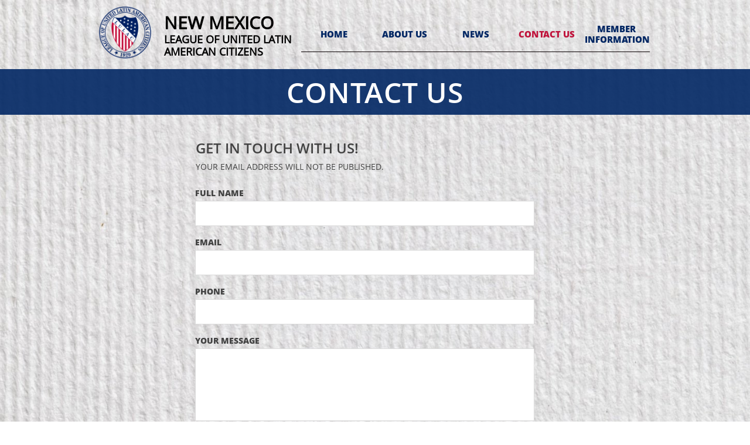

--- FILE ---
content_type: text/html; charset=utf-8
request_url: https://www.google.com/recaptcha/api2/anchor?ar=1&k=6LeCLkUUAAAAABEGEwlYoLyKNxIztJfM2okdeb2V&co=aHR0cHM6Ly93d3cubHVsYWNubXN0YXRlLm9yZzo0NDM.&hl=en&v=PoyoqOPhxBO7pBk68S4YbpHZ&size=normal&anchor-ms=20000&execute-ms=30000&cb=r0g4f8qivpuh
body_size: 49515
content:
<!DOCTYPE HTML><html dir="ltr" lang="en"><head><meta http-equiv="Content-Type" content="text/html; charset=UTF-8">
<meta http-equiv="X-UA-Compatible" content="IE=edge">
<title>reCAPTCHA</title>
<style type="text/css">
/* cyrillic-ext */
@font-face {
  font-family: 'Roboto';
  font-style: normal;
  font-weight: 400;
  font-stretch: 100%;
  src: url(//fonts.gstatic.com/s/roboto/v48/KFO7CnqEu92Fr1ME7kSn66aGLdTylUAMa3GUBHMdazTgWw.woff2) format('woff2');
  unicode-range: U+0460-052F, U+1C80-1C8A, U+20B4, U+2DE0-2DFF, U+A640-A69F, U+FE2E-FE2F;
}
/* cyrillic */
@font-face {
  font-family: 'Roboto';
  font-style: normal;
  font-weight: 400;
  font-stretch: 100%;
  src: url(//fonts.gstatic.com/s/roboto/v48/KFO7CnqEu92Fr1ME7kSn66aGLdTylUAMa3iUBHMdazTgWw.woff2) format('woff2');
  unicode-range: U+0301, U+0400-045F, U+0490-0491, U+04B0-04B1, U+2116;
}
/* greek-ext */
@font-face {
  font-family: 'Roboto';
  font-style: normal;
  font-weight: 400;
  font-stretch: 100%;
  src: url(//fonts.gstatic.com/s/roboto/v48/KFO7CnqEu92Fr1ME7kSn66aGLdTylUAMa3CUBHMdazTgWw.woff2) format('woff2');
  unicode-range: U+1F00-1FFF;
}
/* greek */
@font-face {
  font-family: 'Roboto';
  font-style: normal;
  font-weight: 400;
  font-stretch: 100%;
  src: url(//fonts.gstatic.com/s/roboto/v48/KFO7CnqEu92Fr1ME7kSn66aGLdTylUAMa3-UBHMdazTgWw.woff2) format('woff2');
  unicode-range: U+0370-0377, U+037A-037F, U+0384-038A, U+038C, U+038E-03A1, U+03A3-03FF;
}
/* math */
@font-face {
  font-family: 'Roboto';
  font-style: normal;
  font-weight: 400;
  font-stretch: 100%;
  src: url(//fonts.gstatic.com/s/roboto/v48/KFO7CnqEu92Fr1ME7kSn66aGLdTylUAMawCUBHMdazTgWw.woff2) format('woff2');
  unicode-range: U+0302-0303, U+0305, U+0307-0308, U+0310, U+0312, U+0315, U+031A, U+0326-0327, U+032C, U+032F-0330, U+0332-0333, U+0338, U+033A, U+0346, U+034D, U+0391-03A1, U+03A3-03A9, U+03B1-03C9, U+03D1, U+03D5-03D6, U+03F0-03F1, U+03F4-03F5, U+2016-2017, U+2034-2038, U+203C, U+2040, U+2043, U+2047, U+2050, U+2057, U+205F, U+2070-2071, U+2074-208E, U+2090-209C, U+20D0-20DC, U+20E1, U+20E5-20EF, U+2100-2112, U+2114-2115, U+2117-2121, U+2123-214F, U+2190, U+2192, U+2194-21AE, U+21B0-21E5, U+21F1-21F2, U+21F4-2211, U+2213-2214, U+2216-22FF, U+2308-230B, U+2310, U+2319, U+231C-2321, U+2336-237A, U+237C, U+2395, U+239B-23B7, U+23D0, U+23DC-23E1, U+2474-2475, U+25AF, U+25B3, U+25B7, U+25BD, U+25C1, U+25CA, U+25CC, U+25FB, U+266D-266F, U+27C0-27FF, U+2900-2AFF, U+2B0E-2B11, U+2B30-2B4C, U+2BFE, U+3030, U+FF5B, U+FF5D, U+1D400-1D7FF, U+1EE00-1EEFF;
}
/* symbols */
@font-face {
  font-family: 'Roboto';
  font-style: normal;
  font-weight: 400;
  font-stretch: 100%;
  src: url(//fonts.gstatic.com/s/roboto/v48/KFO7CnqEu92Fr1ME7kSn66aGLdTylUAMaxKUBHMdazTgWw.woff2) format('woff2');
  unicode-range: U+0001-000C, U+000E-001F, U+007F-009F, U+20DD-20E0, U+20E2-20E4, U+2150-218F, U+2190, U+2192, U+2194-2199, U+21AF, U+21E6-21F0, U+21F3, U+2218-2219, U+2299, U+22C4-22C6, U+2300-243F, U+2440-244A, U+2460-24FF, U+25A0-27BF, U+2800-28FF, U+2921-2922, U+2981, U+29BF, U+29EB, U+2B00-2BFF, U+4DC0-4DFF, U+FFF9-FFFB, U+10140-1018E, U+10190-1019C, U+101A0, U+101D0-101FD, U+102E0-102FB, U+10E60-10E7E, U+1D2C0-1D2D3, U+1D2E0-1D37F, U+1F000-1F0FF, U+1F100-1F1AD, U+1F1E6-1F1FF, U+1F30D-1F30F, U+1F315, U+1F31C, U+1F31E, U+1F320-1F32C, U+1F336, U+1F378, U+1F37D, U+1F382, U+1F393-1F39F, U+1F3A7-1F3A8, U+1F3AC-1F3AF, U+1F3C2, U+1F3C4-1F3C6, U+1F3CA-1F3CE, U+1F3D4-1F3E0, U+1F3ED, U+1F3F1-1F3F3, U+1F3F5-1F3F7, U+1F408, U+1F415, U+1F41F, U+1F426, U+1F43F, U+1F441-1F442, U+1F444, U+1F446-1F449, U+1F44C-1F44E, U+1F453, U+1F46A, U+1F47D, U+1F4A3, U+1F4B0, U+1F4B3, U+1F4B9, U+1F4BB, U+1F4BF, U+1F4C8-1F4CB, U+1F4D6, U+1F4DA, U+1F4DF, U+1F4E3-1F4E6, U+1F4EA-1F4ED, U+1F4F7, U+1F4F9-1F4FB, U+1F4FD-1F4FE, U+1F503, U+1F507-1F50B, U+1F50D, U+1F512-1F513, U+1F53E-1F54A, U+1F54F-1F5FA, U+1F610, U+1F650-1F67F, U+1F687, U+1F68D, U+1F691, U+1F694, U+1F698, U+1F6AD, U+1F6B2, U+1F6B9-1F6BA, U+1F6BC, U+1F6C6-1F6CF, U+1F6D3-1F6D7, U+1F6E0-1F6EA, U+1F6F0-1F6F3, U+1F6F7-1F6FC, U+1F700-1F7FF, U+1F800-1F80B, U+1F810-1F847, U+1F850-1F859, U+1F860-1F887, U+1F890-1F8AD, U+1F8B0-1F8BB, U+1F8C0-1F8C1, U+1F900-1F90B, U+1F93B, U+1F946, U+1F984, U+1F996, U+1F9E9, U+1FA00-1FA6F, U+1FA70-1FA7C, U+1FA80-1FA89, U+1FA8F-1FAC6, U+1FACE-1FADC, U+1FADF-1FAE9, U+1FAF0-1FAF8, U+1FB00-1FBFF;
}
/* vietnamese */
@font-face {
  font-family: 'Roboto';
  font-style: normal;
  font-weight: 400;
  font-stretch: 100%;
  src: url(//fonts.gstatic.com/s/roboto/v48/KFO7CnqEu92Fr1ME7kSn66aGLdTylUAMa3OUBHMdazTgWw.woff2) format('woff2');
  unicode-range: U+0102-0103, U+0110-0111, U+0128-0129, U+0168-0169, U+01A0-01A1, U+01AF-01B0, U+0300-0301, U+0303-0304, U+0308-0309, U+0323, U+0329, U+1EA0-1EF9, U+20AB;
}
/* latin-ext */
@font-face {
  font-family: 'Roboto';
  font-style: normal;
  font-weight: 400;
  font-stretch: 100%;
  src: url(//fonts.gstatic.com/s/roboto/v48/KFO7CnqEu92Fr1ME7kSn66aGLdTylUAMa3KUBHMdazTgWw.woff2) format('woff2');
  unicode-range: U+0100-02BA, U+02BD-02C5, U+02C7-02CC, U+02CE-02D7, U+02DD-02FF, U+0304, U+0308, U+0329, U+1D00-1DBF, U+1E00-1E9F, U+1EF2-1EFF, U+2020, U+20A0-20AB, U+20AD-20C0, U+2113, U+2C60-2C7F, U+A720-A7FF;
}
/* latin */
@font-face {
  font-family: 'Roboto';
  font-style: normal;
  font-weight: 400;
  font-stretch: 100%;
  src: url(//fonts.gstatic.com/s/roboto/v48/KFO7CnqEu92Fr1ME7kSn66aGLdTylUAMa3yUBHMdazQ.woff2) format('woff2');
  unicode-range: U+0000-00FF, U+0131, U+0152-0153, U+02BB-02BC, U+02C6, U+02DA, U+02DC, U+0304, U+0308, U+0329, U+2000-206F, U+20AC, U+2122, U+2191, U+2193, U+2212, U+2215, U+FEFF, U+FFFD;
}
/* cyrillic-ext */
@font-face {
  font-family: 'Roboto';
  font-style: normal;
  font-weight: 500;
  font-stretch: 100%;
  src: url(//fonts.gstatic.com/s/roboto/v48/KFO7CnqEu92Fr1ME7kSn66aGLdTylUAMa3GUBHMdazTgWw.woff2) format('woff2');
  unicode-range: U+0460-052F, U+1C80-1C8A, U+20B4, U+2DE0-2DFF, U+A640-A69F, U+FE2E-FE2F;
}
/* cyrillic */
@font-face {
  font-family: 'Roboto';
  font-style: normal;
  font-weight: 500;
  font-stretch: 100%;
  src: url(//fonts.gstatic.com/s/roboto/v48/KFO7CnqEu92Fr1ME7kSn66aGLdTylUAMa3iUBHMdazTgWw.woff2) format('woff2');
  unicode-range: U+0301, U+0400-045F, U+0490-0491, U+04B0-04B1, U+2116;
}
/* greek-ext */
@font-face {
  font-family: 'Roboto';
  font-style: normal;
  font-weight: 500;
  font-stretch: 100%;
  src: url(//fonts.gstatic.com/s/roboto/v48/KFO7CnqEu92Fr1ME7kSn66aGLdTylUAMa3CUBHMdazTgWw.woff2) format('woff2');
  unicode-range: U+1F00-1FFF;
}
/* greek */
@font-face {
  font-family: 'Roboto';
  font-style: normal;
  font-weight: 500;
  font-stretch: 100%;
  src: url(//fonts.gstatic.com/s/roboto/v48/KFO7CnqEu92Fr1ME7kSn66aGLdTylUAMa3-UBHMdazTgWw.woff2) format('woff2');
  unicode-range: U+0370-0377, U+037A-037F, U+0384-038A, U+038C, U+038E-03A1, U+03A3-03FF;
}
/* math */
@font-face {
  font-family: 'Roboto';
  font-style: normal;
  font-weight: 500;
  font-stretch: 100%;
  src: url(//fonts.gstatic.com/s/roboto/v48/KFO7CnqEu92Fr1ME7kSn66aGLdTylUAMawCUBHMdazTgWw.woff2) format('woff2');
  unicode-range: U+0302-0303, U+0305, U+0307-0308, U+0310, U+0312, U+0315, U+031A, U+0326-0327, U+032C, U+032F-0330, U+0332-0333, U+0338, U+033A, U+0346, U+034D, U+0391-03A1, U+03A3-03A9, U+03B1-03C9, U+03D1, U+03D5-03D6, U+03F0-03F1, U+03F4-03F5, U+2016-2017, U+2034-2038, U+203C, U+2040, U+2043, U+2047, U+2050, U+2057, U+205F, U+2070-2071, U+2074-208E, U+2090-209C, U+20D0-20DC, U+20E1, U+20E5-20EF, U+2100-2112, U+2114-2115, U+2117-2121, U+2123-214F, U+2190, U+2192, U+2194-21AE, U+21B0-21E5, U+21F1-21F2, U+21F4-2211, U+2213-2214, U+2216-22FF, U+2308-230B, U+2310, U+2319, U+231C-2321, U+2336-237A, U+237C, U+2395, U+239B-23B7, U+23D0, U+23DC-23E1, U+2474-2475, U+25AF, U+25B3, U+25B7, U+25BD, U+25C1, U+25CA, U+25CC, U+25FB, U+266D-266F, U+27C0-27FF, U+2900-2AFF, U+2B0E-2B11, U+2B30-2B4C, U+2BFE, U+3030, U+FF5B, U+FF5D, U+1D400-1D7FF, U+1EE00-1EEFF;
}
/* symbols */
@font-face {
  font-family: 'Roboto';
  font-style: normal;
  font-weight: 500;
  font-stretch: 100%;
  src: url(//fonts.gstatic.com/s/roboto/v48/KFO7CnqEu92Fr1ME7kSn66aGLdTylUAMaxKUBHMdazTgWw.woff2) format('woff2');
  unicode-range: U+0001-000C, U+000E-001F, U+007F-009F, U+20DD-20E0, U+20E2-20E4, U+2150-218F, U+2190, U+2192, U+2194-2199, U+21AF, U+21E6-21F0, U+21F3, U+2218-2219, U+2299, U+22C4-22C6, U+2300-243F, U+2440-244A, U+2460-24FF, U+25A0-27BF, U+2800-28FF, U+2921-2922, U+2981, U+29BF, U+29EB, U+2B00-2BFF, U+4DC0-4DFF, U+FFF9-FFFB, U+10140-1018E, U+10190-1019C, U+101A0, U+101D0-101FD, U+102E0-102FB, U+10E60-10E7E, U+1D2C0-1D2D3, U+1D2E0-1D37F, U+1F000-1F0FF, U+1F100-1F1AD, U+1F1E6-1F1FF, U+1F30D-1F30F, U+1F315, U+1F31C, U+1F31E, U+1F320-1F32C, U+1F336, U+1F378, U+1F37D, U+1F382, U+1F393-1F39F, U+1F3A7-1F3A8, U+1F3AC-1F3AF, U+1F3C2, U+1F3C4-1F3C6, U+1F3CA-1F3CE, U+1F3D4-1F3E0, U+1F3ED, U+1F3F1-1F3F3, U+1F3F5-1F3F7, U+1F408, U+1F415, U+1F41F, U+1F426, U+1F43F, U+1F441-1F442, U+1F444, U+1F446-1F449, U+1F44C-1F44E, U+1F453, U+1F46A, U+1F47D, U+1F4A3, U+1F4B0, U+1F4B3, U+1F4B9, U+1F4BB, U+1F4BF, U+1F4C8-1F4CB, U+1F4D6, U+1F4DA, U+1F4DF, U+1F4E3-1F4E6, U+1F4EA-1F4ED, U+1F4F7, U+1F4F9-1F4FB, U+1F4FD-1F4FE, U+1F503, U+1F507-1F50B, U+1F50D, U+1F512-1F513, U+1F53E-1F54A, U+1F54F-1F5FA, U+1F610, U+1F650-1F67F, U+1F687, U+1F68D, U+1F691, U+1F694, U+1F698, U+1F6AD, U+1F6B2, U+1F6B9-1F6BA, U+1F6BC, U+1F6C6-1F6CF, U+1F6D3-1F6D7, U+1F6E0-1F6EA, U+1F6F0-1F6F3, U+1F6F7-1F6FC, U+1F700-1F7FF, U+1F800-1F80B, U+1F810-1F847, U+1F850-1F859, U+1F860-1F887, U+1F890-1F8AD, U+1F8B0-1F8BB, U+1F8C0-1F8C1, U+1F900-1F90B, U+1F93B, U+1F946, U+1F984, U+1F996, U+1F9E9, U+1FA00-1FA6F, U+1FA70-1FA7C, U+1FA80-1FA89, U+1FA8F-1FAC6, U+1FACE-1FADC, U+1FADF-1FAE9, U+1FAF0-1FAF8, U+1FB00-1FBFF;
}
/* vietnamese */
@font-face {
  font-family: 'Roboto';
  font-style: normal;
  font-weight: 500;
  font-stretch: 100%;
  src: url(//fonts.gstatic.com/s/roboto/v48/KFO7CnqEu92Fr1ME7kSn66aGLdTylUAMa3OUBHMdazTgWw.woff2) format('woff2');
  unicode-range: U+0102-0103, U+0110-0111, U+0128-0129, U+0168-0169, U+01A0-01A1, U+01AF-01B0, U+0300-0301, U+0303-0304, U+0308-0309, U+0323, U+0329, U+1EA0-1EF9, U+20AB;
}
/* latin-ext */
@font-face {
  font-family: 'Roboto';
  font-style: normal;
  font-weight: 500;
  font-stretch: 100%;
  src: url(//fonts.gstatic.com/s/roboto/v48/KFO7CnqEu92Fr1ME7kSn66aGLdTylUAMa3KUBHMdazTgWw.woff2) format('woff2');
  unicode-range: U+0100-02BA, U+02BD-02C5, U+02C7-02CC, U+02CE-02D7, U+02DD-02FF, U+0304, U+0308, U+0329, U+1D00-1DBF, U+1E00-1E9F, U+1EF2-1EFF, U+2020, U+20A0-20AB, U+20AD-20C0, U+2113, U+2C60-2C7F, U+A720-A7FF;
}
/* latin */
@font-face {
  font-family: 'Roboto';
  font-style: normal;
  font-weight: 500;
  font-stretch: 100%;
  src: url(//fonts.gstatic.com/s/roboto/v48/KFO7CnqEu92Fr1ME7kSn66aGLdTylUAMa3yUBHMdazQ.woff2) format('woff2');
  unicode-range: U+0000-00FF, U+0131, U+0152-0153, U+02BB-02BC, U+02C6, U+02DA, U+02DC, U+0304, U+0308, U+0329, U+2000-206F, U+20AC, U+2122, U+2191, U+2193, U+2212, U+2215, U+FEFF, U+FFFD;
}
/* cyrillic-ext */
@font-face {
  font-family: 'Roboto';
  font-style: normal;
  font-weight: 900;
  font-stretch: 100%;
  src: url(//fonts.gstatic.com/s/roboto/v48/KFO7CnqEu92Fr1ME7kSn66aGLdTylUAMa3GUBHMdazTgWw.woff2) format('woff2');
  unicode-range: U+0460-052F, U+1C80-1C8A, U+20B4, U+2DE0-2DFF, U+A640-A69F, U+FE2E-FE2F;
}
/* cyrillic */
@font-face {
  font-family: 'Roboto';
  font-style: normal;
  font-weight: 900;
  font-stretch: 100%;
  src: url(//fonts.gstatic.com/s/roboto/v48/KFO7CnqEu92Fr1ME7kSn66aGLdTylUAMa3iUBHMdazTgWw.woff2) format('woff2');
  unicode-range: U+0301, U+0400-045F, U+0490-0491, U+04B0-04B1, U+2116;
}
/* greek-ext */
@font-face {
  font-family: 'Roboto';
  font-style: normal;
  font-weight: 900;
  font-stretch: 100%;
  src: url(//fonts.gstatic.com/s/roboto/v48/KFO7CnqEu92Fr1ME7kSn66aGLdTylUAMa3CUBHMdazTgWw.woff2) format('woff2');
  unicode-range: U+1F00-1FFF;
}
/* greek */
@font-face {
  font-family: 'Roboto';
  font-style: normal;
  font-weight: 900;
  font-stretch: 100%;
  src: url(//fonts.gstatic.com/s/roboto/v48/KFO7CnqEu92Fr1ME7kSn66aGLdTylUAMa3-UBHMdazTgWw.woff2) format('woff2');
  unicode-range: U+0370-0377, U+037A-037F, U+0384-038A, U+038C, U+038E-03A1, U+03A3-03FF;
}
/* math */
@font-face {
  font-family: 'Roboto';
  font-style: normal;
  font-weight: 900;
  font-stretch: 100%;
  src: url(//fonts.gstatic.com/s/roboto/v48/KFO7CnqEu92Fr1ME7kSn66aGLdTylUAMawCUBHMdazTgWw.woff2) format('woff2');
  unicode-range: U+0302-0303, U+0305, U+0307-0308, U+0310, U+0312, U+0315, U+031A, U+0326-0327, U+032C, U+032F-0330, U+0332-0333, U+0338, U+033A, U+0346, U+034D, U+0391-03A1, U+03A3-03A9, U+03B1-03C9, U+03D1, U+03D5-03D6, U+03F0-03F1, U+03F4-03F5, U+2016-2017, U+2034-2038, U+203C, U+2040, U+2043, U+2047, U+2050, U+2057, U+205F, U+2070-2071, U+2074-208E, U+2090-209C, U+20D0-20DC, U+20E1, U+20E5-20EF, U+2100-2112, U+2114-2115, U+2117-2121, U+2123-214F, U+2190, U+2192, U+2194-21AE, U+21B0-21E5, U+21F1-21F2, U+21F4-2211, U+2213-2214, U+2216-22FF, U+2308-230B, U+2310, U+2319, U+231C-2321, U+2336-237A, U+237C, U+2395, U+239B-23B7, U+23D0, U+23DC-23E1, U+2474-2475, U+25AF, U+25B3, U+25B7, U+25BD, U+25C1, U+25CA, U+25CC, U+25FB, U+266D-266F, U+27C0-27FF, U+2900-2AFF, U+2B0E-2B11, U+2B30-2B4C, U+2BFE, U+3030, U+FF5B, U+FF5D, U+1D400-1D7FF, U+1EE00-1EEFF;
}
/* symbols */
@font-face {
  font-family: 'Roboto';
  font-style: normal;
  font-weight: 900;
  font-stretch: 100%;
  src: url(//fonts.gstatic.com/s/roboto/v48/KFO7CnqEu92Fr1ME7kSn66aGLdTylUAMaxKUBHMdazTgWw.woff2) format('woff2');
  unicode-range: U+0001-000C, U+000E-001F, U+007F-009F, U+20DD-20E0, U+20E2-20E4, U+2150-218F, U+2190, U+2192, U+2194-2199, U+21AF, U+21E6-21F0, U+21F3, U+2218-2219, U+2299, U+22C4-22C6, U+2300-243F, U+2440-244A, U+2460-24FF, U+25A0-27BF, U+2800-28FF, U+2921-2922, U+2981, U+29BF, U+29EB, U+2B00-2BFF, U+4DC0-4DFF, U+FFF9-FFFB, U+10140-1018E, U+10190-1019C, U+101A0, U+101D0-101FD, U+102E0-102FB, U+10E60-10E7E, U+1D2C0-1D2D3, U+1D2E0-1D37F, U+1F000-1F0FF, U+1F100-1F1AD, U+1F1E6-1F1FF, U+1F30D-1F30F, U+1F315, U+1F31C, U+1F31E, U+1F320-1F32C, U+1F336, U+1F378, U+1F37D, U+1F382, U+1F393-1F39F, U+1F3A7-1F3A8, U+1F3AC-1F3AF, U+1F3C2, U+1F3C4-1F3C6, U+1F3CA-1F3CE, U+1F3D4-1F3E0, U+1F3ED, U+1F3F1-1F3F3, U+1F3F5-1F3F7, U+1F408, U+1F415, U+1F41F, U+1F426, U+1F43F, U+1F441-1F442, U+1F444, U+1F446-1F449, U+1F44C-1F44E, U+1F453, U+1F46A, U+1F47D, U+1F4A3, U+1F4B0, U+1F4B3, U+1F4B9, U+1F4BB, U+1F4BF, U+1F4C8-1F4CB, U+1F4D6, U+1F4DA, U+1F4DF, U+1F4E3-1F4E6, U+1F4EA-1F4ED, U+1F4F7, U+1F4F9-1F4FB, U+1F4FD-1F4FE, U+1F503, U+1F507-1F50B, U+1F50D, U+1F512-1F513, U+1F53E-1F54A, U+1F54F-1F5FA, U+1F610, U+1F650-1F67F, U+1F687, U+1F68D, U+1F691, U+1F694, U+1F698, U+1F6AD, U+1F6B2, U+1F6B9-1F6BA, U+1F6BC, U+1F6C6-1F6CF, U+1F6D3-1F6D7, U+1F6E0-1F6EA, U+1F6F0-1F6F3, U+1F6F7-1F6FC, U+1F700-1F7FF, U+1F800-1F80B, U+1F810-1F847, U+1F850-1F859, U+1F860-1F887, U+1F890-1F8AD, U+1F8B0-1F8BB, U+1F8C0-1F8C1, U+1F900-1F90B, U+1F93B, U+1F946, U+1F984, U+1F996, U+1F9E9, U+1FA00-1FA6F, U+1FA70-1FA7C, U+1FA80-1FA89, U+1FA8F-1FAC6, U+1FACE-1FADC, U+1FADF-1FAE9, U+1FAF0-1FAF8, U+1FB00-1FBFF;
}
/* vietnamese */
@font-face {
  font-family: 'Roboto';
  font-style: normal;
  font-weight: 900;
  font-stretch: 100%;
  src: url(//fonts.gstatic.com/s/roboto/v48/KFO7CnqEu92Fr1ME7kSn66aGLdTylUAMa3OUBHMdazTgWw.woff2) format('woff2');
  unicode-range: U+0102-0103, U+0110-0111, U+0128-0129, U+0168-0169, U+01A0-01A1, U+01AF-01B0, U+0300-0301, U+0303-0304, U+0308-0309, U+0323, U+0329, U+1EA0-1EF9, U+20AB;
}
/* latin-ext */
@font-face {
  font-family: 'Roboto';
  font-style: normal;
  font-weight: 900;
  font-stretch: 100%;
  src: url(//fonts.gstatic.com/s/roboto/v48/KFO7CnqEu92Fr1ME7kSn66aGLdTylUAMa3KUBHMdazTgWw.woff2) format('woff2');
  unicode-range: U+0100-02BA, U+02BD-02C5, U+02C7-02CC, U+02CE-02D7, U+02DD-02FF, U+0304, U+0308, U+0329, U+1D00-1DBF, U+1E00-1E9F, U+1EF2-1EFF, U+2020, U+20A0-20AB, U+20AD-20C0, U+2113, U+2C60-2C7F, U+A720-A7FF;
}
/* latin */
@font-face {
  font-family: 'Roboto';
  font-style: normal;
  font-weight: 900;
  font-stretch: 100%;
  src: url(//fonts.gstatic.com/s/roboto/v48/KFO7CnqEu92Fr1ME7kSn66aGLdTylUAMa3yUBHMdazQ.woff2) format('woff2');
  unicode-range: U+0000-00FF, U+0131, U+0152-0153, U+02BB-02BC, U+02C6, U+02DA, U+02DC, U+0304, U+0308, U+0329, U+2000-206F, U+20AC, U+2122, U+2191, U+2193, U+2212, U+2215, U+FEFF, U+FFFD;
}

</style>
<link rel="stylesheet" type="text/css" href="https://www.gstatic.com/recaptcha/releases/PoyoqOPhxBO7pBk68S4YbpHZ/styles__ltr.css">
<script nonce="apy9-D45Jwcms_puY-AobA" type="text/javascript">window['__recaptcha_api'] = 'https://www.google.com/recaptcha/api2/';</script>
<script type="text/javascript" src="https://www.gstatic.com/recaptcha/releases/PoyoqOPhxBO7pBk68S4YbpHZ/recaptcha__en.js" nonce="apy9-D45Jwcms_puY-AobA">
      
    </script></head>
<body><div id="rc-anchor-alert" class="rc-anchor-alert"></div>
<input type="hidden" id="recaptcha-token" value="[base64]">
<script type="text/javascript" nonce="apy9-D45Jwcms_puY-AobA">
      recaptcha.anchor.Main.init("[\x22ainput\x22,[\x22bgdata\x22,\x22\x22,\[base64]/[base64]/[base64]/[base64]/cjw8ejpyPj4+eil9Y2F0Y2gobCl7dGhyb3cgbDt9fSxIPWZ1bmN0aW9uKHcsdCx6KXtpZih3PT0xOTR8fHc9PTIwOCl0LnZbd10/dC52W3ddLmNvbmNhdCh6KTp0LnZbd109b2Yoeix0KTtlbHNle2lmKHQuYkImJnchPTMxNylyZXR1cm47dz09NjZ8fHc9PTEyMnx8dz09NDcwfHx3PT00NHx8dz09NDE2fHx3PT0zOTd8fHc9PTQyMXx8dz09Njh8fHc9PTcwfHx3PT0xODQ/[base64]/[base64]/[base64]/bmV3IGRbVl0oSlswXSk6cD09Mj9uZXcgZFtWXShKWzBdLEpbMV0pOnA9PTM/bmV3IGRbVl0oSlswXSxKWzFdLEpbMl0pOnA9PTQ/[base64]/[base64]/[base64]/[base64]\x22,\[base64]\\u003d\x22,\[base64]/w5lHb2FQGcOXWhEow50hV8KZLiLCpsO3w5V5wqjDo8OhYMK6wqnCp3DChn9Fwq/[base64]/[base64]/Dnid0wrzCvMOMLsKhwp4dwpHDgDPDqcO3ODthKcKbwoUYbEcBw4A9EVIQLsOKGcOlw6/[base64]/DhGRxdxzDqj4JXMKBwqPDtMOOXF/Cjltvwpc2w6YYwobDgVEuDy/DpcKJw5Eww6XDg8Oyw4ElTg15wpbDh8KwwrDDocOCw7szWsK2worDgsO2SsKgGsOTCxlyHsOFw5XChhwDwrXDnHkzw4kZw73Drjx+csKGBcKkG8OIfcKIw74FFMO8XizDssKxEcK9w44Bd03DkMK3w77DoinCsXkJdldEOXMjwonCvR3DvzzDp8KgN2rCv1rDkH/ChU7ChsOOwqBWw4k2ckQdwq7CmUtsw7LDqsODwrHCgVIyw6XDlnwxeWlfw7xZSMKQwrTCiEnDslTDusOBw5QdwoxAasOpw6/CkAU1wqZ/AkcUwr1vCgIeDVpQwrdAV8KSMsKfH1MpZsKoThbCnWHDigPDkMKxw6/CgcK/[base64]/DnmY0GXkLw5rCkcK7wpRzwprDm8O/[base64]/[base64]/[base64]/[base64]/[base64]/DmMKXGQ9dXXcDL3ZxwozDswfCoAIAw6zClgjDnHYnPcOBwr3DvEbCgXwvw6rDk8KDbSTCkcODVcOFDVFnbRDDhiRbwrxGwpbDlhrCtQJywrzDvsKORcKCYsKtw7DCncKYwqMhFcOWHcKnPi3CjAfDh2A/CyDCqMOTwoI8dyxfw6HDtlMnfQLCng1CEsKfZAoHw43CtQfCg3cfw4BdwrVoPT3CiMKcBl8yCD1+w4HDqQdUwrzDm8K2eQnCm8KVw4nDv2bDpkPCl8KuwpTCmsK4w4c7cMOVwrDCkk7Cm0rDtWTCr3k8wp9nw4DCkR/[base64]/CoHYQwqPDrcKTw5k4w7ZzJX7Dt8KVRcOEw55/PcKWw6ALMnTCv8O/R8OPf8O2RS/ClUDCuiTDijjCo8K8LsOhCMOTJgfDmDXDpQrDqsOKwr7ChsKmw5QPesOIw7ZhFg/DvVTCmm3CrVfDqikrckTCkcOtw47Du8KLwqPCsktPYGHCoF1FUcKew6TCjcKHwoXDpinDnRMNdEUMJV16WFvDomPCjsKbwrbClMKjBcOuwqvCvsKGXXrCjXTDjS3CjsOmBsO7w5DDgcK/w6/DosK0GRBlwp9+w4HDsVZ/wrnClcOzw6cgw6RtwrvCh8OeYS/[base64]/M8Khw43DnMKdL8OLw7kNw48Gw77DowhiRy/DgnfCuBISFsOcWcKIVcO2E8OrLMKqwqkIwpvDsArCgMKNYsOHwo/DrkDDlMOnwo8IeHYmw78dwrjCowLCqCjDuDZtYcODO8O0w6EDGcKxw6M+eGbCpGY5wq/DqwHDqElCWS7DmMOROsOvHcOewoYaw4MMO8ODL3gHwqLDgMOTw4XClMKqDVUlBsOcTsKcw5DDkcOVeMKqPcKRwplFOcO1McOyXsOSHsKQQcOmwqTCrjNAwoRSVcKbWmwBFcK/wqfDgSzCug96w6rDi1rCj8K5wp7DrhfCr8KOwqDDqsKxQMO/DCjCrMOmPMK3Jz4WXUteYwXCn0xew7/[base64]/DoF/CnUfCiSXCszsTwqU9w7hRw5xSwrnDhCkkw5hJw4bCrcOXcsKJw5YKLcK0w43DnWrCnU0CQXBjdMOdfVPDnsKXwpd0AHLCp8K9cMO4HD4vwq5dWihHJyBowrJ/UTk2w7kewoBBfMOfwolxQsOdwq7DkHlnSsO5woDDrsOaC8OLQcOgMnbDnMK/w64Gw5xDwoVzc8K3w6JKwpTDvsKUT8O8bFzDp8KLw4/CmcK9dcKaH8Oyw49Iw4EhRm4Pwr3Ds8OjwrXCnS/DpsOhw794w4fDuE/[base64]/QiZbDQzCksKVw7UBw7/Dk8KJwocUVQNhX1Y2w6hwS8O+w5pyZcKBSA5UworCnMK6w57CsEd0w7wVwrnCpQ/[base64]/[base64]/[base64]/w6HDmMKJwr7DvcOMFVrDozoTw4vDkz8mRMO5H3E4d0vDrCfCpjVtw5wfA3hAw6lAbMOffgNIw6DCoTTDpsK5w69SwqrDl8KDwpnCtSVGBsK6w4bDs8KsQ8K3K1vCjRfCtDDDgMOjXMKSw4klwr3Dlxk2wpdlwqfCqWcTw63DrV3Dg8O/wo3DtsKvAsKKdkZyw5XDjzolEMKwwrEowpVdw5hFYAAKQsK0w7pcOhF8wopxw4DDnWsOf8OtWyomIm7Cq3/DpyF/wrF/w5XDkMOPesKOY3dQKMOHP8OmwosywrJmBDnDoQ9EEsKEZEvCgRbDh8OnwqU2T8KQQMOHwoFTwpFiw7LDhwFXw48vw75cZcOfAkUBw43Cj8KTAgrDocOzw5dQwpwKwoYDXwXDjTbDiWLDkiMOdAE/YMOiM8KOw4QJKAfDsMOqw7bDv8K4C3zDthvCscOjE8OXbS7ChMK5w40Xwrs9wqjDmWwSwrnCixXCnMKswqZ0LBliw6w1wp/DjsODUifDki/ClsKcbMOkczdXwo/DkATChzAnc8O4w4RcFMKnYg1Xw55PcsO1IcKXc8KdVhAAwol1wrLDi8Ozw6fDmsOOwo0bwo3Dt8KtHsKMRcOEA0PCkF/DgljCki8DwonDqsOew5YJwoDCq8KdNsOFwqhxw7XCrcKiw67Cg8KlwprDpwrDjirDmX9HCMKaKsO4KwsVwqFPwp9FwqHDt8OLJ1vDsVQ8IsKBBSHDih8KWsOwwofCmsK6wq/CvcOeK2nDtMKgw6ksw4rDlFDDhhobwoTDlF0UwqrCjMOnfcKPwrbDj8KYKRYDwpLCimgaNcO4wr0MQsOew60nBixhF8KWSMKcSnvDoTR2wphhw5LDuMKIwqQgRcOjw5zCgsO3wrjCnVbDg1UowrvCrcKCwoHDqMO8RMKlwql8GHllKcOGw6/[base64]/[base64]/DtMKLw5oWwodjY8KydcO3w7HCicOSIMO8wr/Co38vMcOmB3HDkUUjw7/DrQnCtWBvS8O4w4AEw7bCo09BGDXDi8Osw6seFMONw5zDv8OQCsK4wrsEdzfCmGDDvDZLw6LCl11Of8KDJX/DsCFzw7l1UcKQDMKuc8KpaUYOwpISwoNXw4ESw4VPw73DoFAXX1clYsKcw7NoacOfwp/Dn8KjEMKDw6PDuXVKHsOqN8KQeUXCpRhRwrFFw4jCn2V0TRwQw6HCuWcBw6p0AsOKIMOkAXouPyM4wovCpmUkwp/CkGHCjkHDhMKAaG7DnXFfFsOPw6gsw5cCAMOkJ0oGbcOMbcKbwr50w5QxGCFRKMOiwqHCvsK2AsKKNinCl8KiG8KQwo/DhsOmw4Myw6bClsK1wrxQFSphworDnMOiW1fDl8OkZcOPwp8pRMOzUBB1W27CmMKQf8KQw6TCvMOcJCzCqnzDqirCsQZvHMO+CcOvw4/DssObw7cdwpd8PTtFOsOMw45DG8ORCFDCncKmLVXDkmZDUUNfLWLDoMKnwo98OiXClsKXTETDiDLCs8KPw59ICcOSwrPChsKHUsKOK1/Cl8OPw4AGwpzDisKKw5zDoQHCrFx1wpoTwpw9w6PCvcKzwpXDu8O/[base64]/DuFksasO3NMOhwojDgsK0b8K0wo8/wq8gEV8ow48Xw6bClMOTesK9w74wwoczHMKhw6bCsMOMw6lRCMK2w4Mjw4zCukLCqsOUwp3CpsK+w4xAZMOfQMOIwpXDrEXCmMKbwocFGA4jSE7Ci8KDTWUoK8KAbVnCjMOJwpjDlAJPw7nDkkLCsn/CmQISKcKNwqnCuFRcwqPCtgZEwrHCh3rCpMKiIkMEwqzCu8Kiw4jDhBzCn8OhFsO3fQNUGGJPFsO+wqXDrh5UUwTCqcO1wpzDq8O9fsKPw5FAdSDCi8OcbQkpwq/Cr8OZw7t1w54pw73ChMK9cwECe8OlJsO0w4/CksKLQsOWw6U8NcKOwqLDiz4JUcKwNMK0A8OCOcKnJCnDocOgSVpoZBhLwrEVNx5Ae8OOwqtGXiYQw4Iww4vDuADDtG1bwoFoXx7Cq8KvwokcHsO5wrYFwrfCvRfCoW9bBXLDlcOpL8OKRnPDugbCtWEww4/DhFI3ccODwoFcfG/DkMO+wofCjsOFw67CmcOlTsOvEsKmScOGasOJwpZ/YMKxVwMGwrHDhyrDt8KLdcOSw7YnJcOWQsOnwq93w7I4wo3CpsKURX/DiDvClRY5wqrCkHDCv8O8bsKawpQQasOoOitkw5grdMOEORsbQGRKwrDCssO/w4LDnX8nWsKcwql9AkTDqTwUWsOCacK9wp9aw6Rnw65Ew6HDqMKUF8OVWsK8worDhkjDlmIywoTCh8KrHcOgU8O+T8O1VMKXGsK4YsKHKwVeBMOXIik2DX8Iw7J8H8OjworDpMOqwprDg3nDngnCqsKwEcKIeiptwok/STV0GsKRw5gKAMOBw4jCssOsKXwhVcOPwrTCvVdow5/CnxjDpycIw691MBoxw5/Dk1JHYkjCtChxw4PCsDfDiVUIw7d0OsKPw5/DqTnDp8KWwo4iw6jCrlRrwrNWHcObZ8KSYMKnCGnDqiN8FBQaBsOHDgZpw6jDmmfDtMKmw5DCm8OGShcLw79Bw617TnItw4/[base64]/Dp8K7w4bCmHbDlwjCpMOlIDpJHcOiw7xCwpzDpsOVwqo1wrpYw4sKRcOtwpfDg8KOGWHCjcOqwrYFw5vDty8aw5rDmcK7PngDQh7CojAQZsOTUz/DjMKkwo7DgwrCp8O+wpPDi8KcwqRPdcKSdcKwOcOrwpzDpnpUwpJ0wqXCiV9gTsKqV8OQWWzCg1sVEsOHwqDDisObEy0gCUDCqkvCjFPCq0FjEsOSR8KqWUjCpFjDoTrDkV3DqsO1ecO6wp/CocK5woVrOiDDs8KFC8OSwqXCt8OsHcOlGnVMdnXCrMKvO8KqWV0Ow6FVw4nDhwwrw5XDpMK4wp4+w6QKCSINDV9owph+w4rCinMSHsK4w6jCvwQxDjzDngRTBsKgV8O3QGbClsOIwplPCcKhAnJuw5UjwozDuMOYAWTDmHPDjcOQOX4dwqTCh8Obw5XCl8K/w6rCmlcHwpzCqDPCkMOPJ1hYYicLwpXCiMOpw43CpcKqw4wwejl8SBsLwqTCiEfDikjCoMOww7nDs8KHa3TDt0XClsKTw4TDocOfwocsThrDkytIOHrCtcKoEE/Cun7CucOzwovCrlcRfw1Sw4PDgiHCuydHKXZFw5TDqBFAWSM5J8KDa8KQXAvDi8KnZ8Olw64/R2tkwrzCnMOaI8KbKSoWRMOcw5bCjDDCm3Qmw7zDscKHwoLCisOHw53CqMOjwo0xw4DCj8KhAMO/wpLCpRUjwpshaCnCqsKqw43CiMOYAsOnOGPDgsOBVAfDkh3Dv8OZw442D8K2w6nDt3jCvcOYQClcHsKUQsO7wo/DscK9wqc0wq3Duyo4w7/Ds8OLw5gdEcOUdcKZa1jCt8O2FcO+wocmLF8LasKjw7gXwp9SBsKWLsKFw6PCv1TCo8KxL8OoczfDgcOFacK0NsOdwpANwp3CkcKBUg4fMsKZbSwdw5V/w4RNXwkCYcKifBxxBcKCOSfDsSrCjMKuwqpRw5jCtsK+w7DCqsKUQ3YQwohHSMKpDh/CgsK2wr40Uz5gwpvCmhDDtg4kAsOCwpV/wphLTsKNacOSwrzDk2IZdnZQcmDDu3vCpCbDhMOrw5jDmsOQKMK5HH10w53DtQooRcKZw7jCjxF3DX/Doz0twoAtEcKPIm/DhsO6BcKXURdCNAM0NMOHMw3CtsKrw69lOW4aw4TCpUpfwonDqsOXbT0/Ryd9w4BHwpPCkcOEw6nCij3DisObTMOAwrnCjC/DvWvDqFJlbsOrSDPDicKoacOkwohWwonDmzrCkMKVwpZGw6Fuwo7CmH0qFMKGQXg8w6gNw4Igwq/Dq1IAZcK1w5phwovCg8O3w7fCnwkfL2rCmsKkw5o5wrLDlwVpAMOdAcKCw5x4w40FYBLDqMOmwrPDkiVFw5rDgFk0w6rDvWAmwqfDt3pXwoY6KzHCt1zCn8KfworCisKZwrpMw6rDmcKNTH7DmsKHacK/w454wrRzw6/CujMzwpMLwqLDiCh3w47DsMOBwqVcGDPDt2IEw4vCjUDDsGXCs8OILcOFccKlwonCg8KvwqHCr8KpIsK/[base64]/ThTDnhLDi8KSV8KPw5DCnMK5eTTCpsKYYQfCrsKTJQMNAsK2PMOJwqPDoSfDtsKDw6PDpcOCwqrDqkFtATsZwqcQVDPDlcKcw6YTw6s9w4k8wp/CvcKjDA8Yw6Zvw5DCgWTDiMOzHsOoKsOcwpPDhMKiQ3YgwqszeXctLsKiw7fCgDjDvMK6wq0uV8KIFTciw4vDpHzCuizCtEbCo8O8w4g0fcK5wr/[base64]/[base64]/DkRBywogUwpXCn8OUSUnDuTPCrcOIKivCm8Ozw5BZNsOBw5Ugw4Q1Hxchd8KxDn/CsMOdw6RRw7HChMKKw5xMLFvDh2XCl01zw7cXwoQcKCYLw5hcU2rDhgEqw5zDnsK1cDBKw4pGw78mwr3DrhLDm2XCocKewq7ChMKmGlIYQcOqw6rDjgrDqHMACcOUNcOXw7syB8ONwp/CmcKNwrjDkMOLTT1wZEDDu0nCk8KLwqjDkDtLw5nCjsOdKU3CrMKtWsO4C8ObworDrQ/Ci3pTNSfCuDVAwpDCkgl+dcK0SsK5ZGHDlE7Ch3o3d8OTBsO8wr/CtUoNw6rCk8KUw6YgJiLDi0JxHTHDmh9nw5HCunTDnTjCtiwJwrYQwp7DozwLJhRXKMO2YV4PWsKrwq4FwpViw6wBwrstVjjDuh1eBcOKXMKfw4PCg8KVw6fCjxBhZsO8wqZ1TcO/G1UiR20+wos8wrJ/w7XDssKMIsO+w7/DocOhBDM9JlrDisOawr4Iw7VMwpPDmzfChsKgwpdUw6HCuSvCo8KcFhA6AWfDmcOFdigLw6/[base64]/b8K5e2oSwpV9wrvCgsKuw7PCtMKYw57Dh8K2wp50w5UPJSo1wrUvTsOOw67DmRB4PDAHasOYwpTCmMOGL2HDilrDpSJ9R8K/wrbCiMObwrTDpRBrwqTDt8O9KMOywqU4bVHCsMOoMVsnw53CtQvDlR8Kwp1DJhAcc2fDgFDCtMKhBzjDj8KnwpwCT8OmwrrCn8Ocw7fCnMKjwpfCk2rClXXDucOkNnHCkMODTjfDp8ONwqzChGXDncKTMAXCq8KzQ8K0woTDnynDsVtpwq4OcFDDh8OBA8K7dsO/[base64]/CpCNVwqTCi8OxQsOcwrXDrsK/w68NeWbCiAXCmcKcwrLCvnc5w6MBQ8OVw4fDocKhw7vCnMOUBsOBPcKkw4bDk8Orw5bDmjXCq1xjw57Cmg/ChF1Lw4bDoANdwpDDnExNwofCp0rDoGvCi8KwIcOzUMKTZMKzw4YvwqHClgrCjMOdwqdVw5orYwJUwrcCG3MuwrkgwrJKwq8Rw4DDgMK0MsO+wrTCgsKjcsOmOQNNPcKIMkrDtm7DmAjCocKLHsOBEsO8wopOw6rDtxLCqMOWw6bCgMK+WlRowr4/wqHCrsKzw78nGWskX8KXcw/[base64]/wrnDiMOkw6bCiMKewrRHHHLDqsOIVcOhw4zDrQVlfsKpw4l1L0fCl8OkwrXDrCHDvsOqHSrDiEjCj09xe8OsJx7Co8Oaw7BUwobDhnlhBVc9HMOSwoIeUcKnw6IxWHvCnMKWflLDl8O9w5kJwo/DnMKlw7JraTAIw6bCvzBvw5RRQAEXw43DoMOJw6/Cu8KtwroRwpHCnA49wrfCjsKINsOGw7psQ8KZGwPCh1DCs8Ksw4zCiVRhScOTw7cGCHAWcEHCssOca0/DtsK1wqF6w4EWWlvDpTQ7wpvDmcK6w6bCq8Knw41JfEACaGUJYBTCmsOnRlxSw7nCsiHCv0MUwo0wwr8awq/[base64]/CqsOXw4/[base64]/[base64]/DjwTDksKnJMOoZcOwwpvCp8K9w7PCrAgPw652w5cwZFU5wpTDgsK/G2Y9DcOTwq4dccKJwpfDqwzDp8KpGMKdS8OhSMKJW8Kzw6RlwoRPw6cXw6gmwos1cGLDmCPCvS1nwqonwoojISHCjsKjwrnChcO/UUTCtwbDqcKRw63CtyRpwq/DgcK2F8KCWcKOwqrDgzAQwrPCn1TDhsO2wqTDjsK/LMK3YRwNw67CskN6wr4LwpdoPUBWUkbCk8OywqpSFC1JwrrDvD/DpT7DjSUVM0sZIA0NwpdSw6LCnMOpwqnDjcKeZMO9w6I7wqk3wrwewp7Dk8OEwpbDusKOMcKQfns6TExfUcOUw58Qw5YEwrYOw67CpT0mfnxUesKFA8KOYlHCgsO6X2F9wofCsMOIwq/[base64]/[base64]/PsK4e8ObD1AddcKTw6LDs8KZLcKmaQY0w7jDm2Vaw7HCoRfDsMK/w7Q3CX/CgMKjQsKwFMOWRMK2BCZlwoM3w6PCmQ/DqsOmHlTChMKvwr7DmMKfDcKOKE0iOsOBw7/[base64]/DlRIcwr4Zw4NMwo8gZTfCmBVuw5w1RsOAbsOxXcKKw6NnF8KhAMKqw5jDksKZfMKYw7fCnQM5fAHCkW7DoTrCvsOGwpRYw6B1wpkHKMKfwpRgw6BeO2zCg8KjwoXCicOgw4PDm8OkwqrDmzfCgsKqw4t3w5U0w7PDjVPCrS/Chh8PdsOzw7tnw7LDsSvDomrCvToRLgbDvkjDqlwrw5QBR2bClcOtw73DkMOJwrtxJMOTLMKuB8OzU8KxwqUgw4E/KcOqw4cJwqPDkHtWCsOBXMOAO8KdChHCiMKWN1vCl8K3woTCiGDCgC4Mc8OUw4nDhjoULxltw7vDqMOhwqoYwpYUwr/DgGMuw5XDl8KrwqAURyrDg8KuPRB4HyfCuMKGw7E+wrBsG8KwCG7CoGhlEMK5w5jCjE9dOh4Bw7TCtE5dwrEiw5vCmTPDsQY4KcKMCUHCisKLw6psaDLCpTHCjRgXwo/[base64]/Cv8KMOlLChsKrT8KlEsK0w67Do8Oyw57Cjz/CsQ4KEjvChCB5NVbCuMOjw7ctwpXDj8KPwpPDjxdlwrERMFjDsjEtwrvDvxXDo3tQwobDhVrDnj/CpMKzwrwEHMKADMKaw5XDi8Kdc34mw5vDscOyCw4tccOhRzjDghs6w5vDiUxsYcOgwoZwEy7Dn1xYw5HDmsOlwpAdwpZowrTDusOYwo5KFG3ClBZ/wrZIw6/CqcOJVMOsw7zDhMKUBhZ9w6w5GsOkJjXDvC5RS1PCncKJf2/DlsK1w5LDoDBAwrzCj8Obw6dcwpbCqsOLw7LDq8KLb8KXIVEdZMKxwrwbTS/CnMOvwq3DrE/[base64]/DisKPejfCmMKdwpbCl29Iw7jDrlUtTcKDHR4ew47DuBvDvcOxw6DCisOVwrUuMMOLw6DCq8O3OsK7wqdjwrbCnMKxwo7CtsKBKzYxwpRvdFPDgFDCr3jClTbDjWDDqsOCZiINw57CjkvDh1IHQiHCtsK7P8ONwqDCjMK5EsKTw5HDp8O/[base64]/MFUPYcKvw719M3x9wr8dBMKUSMK/w7pUYcKuLBkkWcO6ZcKpw5vCvMObw7Ivc8OMIRnCl8KnABfCrsKWwonCh0vChMOwAXhYLMOuw5TDtDEawpzCqsKEe8K6w696T8Oye2fCqcK/w6TDuyTCmD8+wqwSWX17wqDCgw1Kw6lNw6fCpMKtw6XDk8OiFW4Sw5Bpw69GEcO8OnXCjFTCuxl9wqzCp8KaL8O1aS9Gw7BSwr/Du01LMh4aezVSwofDn8KzJMOUwp3ClMKDNlsoLDQYK3zDoC/[base64]/DhC0WwphQw44TOMKXwr3DkWUHEndIw6UyEA9CwprChmZlw5Ybw4YzwpZuH8OcQikrwonDj3/CgcOywprCjsObw5xXcXfCmFdvwrLCsMOfwolywqEiw5LCoUDDqVHDnsOiBMKSw6sLYDgrJcONZsOPMyBoI052V8KRJ8ObUMKOw5ByK1hrwqXCs8ONacO6J8K8wrjCkMK1w6nCkmnDtStcL8O5A8K4FMOJVcO8C8KvwoIwwp5/wr3DpMOGX2hkTsKvw7TCrlDDpAZPG8OgQWIpERDDsWkaQBnDmA3CusOVw5zCqV5uwqnCqEJJaEB4WMOYw5sqwot4w4tSAkPChAUyw4xaT3vCii7CmRHCt8Opw7/CjQxzXMOGwp7CjsKKJngdDkUrwphmRcOlwoHChH8mwrt8ZzUUw6EWw6LCqSRGTD9Yw5xiX8KvNMKCw5/CnsKOw5dZwr7CqxbCocKnwqY4OcOswqBsw5gDPmx7w5cwQ8KVSDbDl8OrJcOEX8KrfsO/EsOMFTLCu8OiScOxw6lkYAoGwqPDhRnDlh3CnMOrPxDCqD0Rw7kGMMKJwp9ow5FeY8O0FMOpAV8faFNfw4oWwp3Ci0LDqnxEw63CvsO4MBkeScKlwprCtnQkw4A3VsOowpPCssKVwo3DoF/ChSBePXdVfMKCDsOnRcOdSMKSw6tIw7lKwrwuWcOYw5dzYsKfU35TQcOMwq0Sw7LChyMhSC1uw79qwqvCgDVSwoPDncObRmk+OMK8W3vDsRbCicKracO3C2DDs2HDgMK5VMKwwr9lwq/CjMKxEmDCn8OxUmBAw7JQW2XDq3zDolXCg3nDrjRww4EQwoxkw4xtwrEAw7zDrMKraMO6VsOVwpzCrcOXwqJJSMOyQAzCkcKKw7fCt8KpwodPIyzCjgXCr8OHBH4awoXDh8OVMz/CmQ/DmjxPwpfCo8OwW0tWbVhuwp0Bw7nDtwgiw5QFfcKIwpVlwo0vw6zDqj9iw5xIwpXDqHEPNMKlL8O9N0bDj3xAV8Oiwr1Kwq/CiioPw4RVwqIGQ8K2w41CwqzDvcKEwqUrQVHCmXrCqcOtYk3Cs8OhBFDCkcKawpkYfnY6EAdKw64vZMKSQG13OE80ZsO4KsKzw6I/biDDgWpHw4ggwpF/[base64]/DhWJUSMOKwqQMwq13woc0wohOw4Q/S8OeMhrDvEB5FcKxw7wwdwYUwrIHLMKDw7xQw6bCmMOIwrRAKcOrwq8bJcKawofDiMK9w7TCtSRWw4PCsDonLcK/BsKXRsK6w69Kwp0hw6dDF0HCpcO2UC/Cp8Ozc0ocw5rCkTo6Y3fCjcOSw54QwpYMERJqVcOhwp7DrUvDpsOqecKLfsK4C8OqSHPDssOuwqTCqh9+w5PCvMKPwprDnmp+wpzCoMKJwoFkw7VNw7LDu1g6JRzClsOJZsOtw61Gw7rDtifCtBU8w6Nvw6bCgi3DjA5rNsK7LnTDhsONByXDiBYlOsKLwo/Dl8KDXMKtH3Bhw6JYFMKlw4bCncKDw7jCgMKMVh8zwpTCjSpyA8Kjw6XCsDwbLgfDl8KXwoM0w43DpFlkAMKawrLCu2fDi01Nw5/DhsOiw5DCtMOgw6t7ZsO6eVlITMOLUFlaOgUjw6rDpTh7w7BIwoMUw43DhAAXwqfCixgNwrBNwqxuXnjDrcKswoRvw7VJOB9GwrFRw7TCmsOjNgVPKF3Djl/Cq8KEwrvDhwctw4QAw5/DiTbDn8Kzw5nCl2dxwolww4cibcKswrfDqiPDs3wUaX1lw6LChTvDhXXCmgxtwo/[base64]/CuVJGwqPDt8KgfcOUUcK9wpxUw5DCn8Ozw78lw77CrcKkw4PCpyfDmWFXUcO9wqFPJ23CrMOOwpTCjMOUwrDDmk/Dq8OzwoXCujfDicKew5fClcKFw6tuHQ1iEcOlwpFAwpRqA8OAPRkOQMKRD2DDvcKID8KAwpXCuSHCoUZjZD4gwq3DgC1cBm7DscO7KHrDkMOdw453NWnChxzDksOjwoofw57Dt8OYTwvDhMO4w5cIccKCwprDg8KVFjEIeG/[base64]/DlgnClxwiwodTJh3CucOzwo4xW17DpzrDjcO0OWDCssKjBDZoEMK5Gk96wqvDuMKDRWkuw7RtaAI+w790J1LDnsKrwpkuP8OZw7rCv8OHKCbCjMOjw7HDhkXDr8O1w788w4gNM1HCusKNDcO+RRzDvsKZMnLCtMO4w4duDwJrwrYmGVlubcOlwqFmwo/[base64]/DmcOMSMODNsKnesOEw4V/[base64]/wrA/wp3Cj1bDnQHDs8O+w7DCqhLCmsOKZsK8w5B0wqDDnFpjLhMsYcKdOisrK8OwHMKRdgTCtjPDgMKgNA8SwqUQw69XwpnDhMOJZHEURcKEw4bCmzrDnQLClsKWwq/CgEJUWgYfwqV0wqTClGzDohnCliRKwpDCpWrCsXjCvAvDucONw7Ikw4dwPHXDjsKLwpwbw44LFcKowrLDu8O1w6vCshZkw4TCjcKeesKBwoTDlcOhwqtxw5DCvMOvwrsMwpjDqMOxw61Sw6zCj0ArwrHCmsKFw6Jmw7Qnw7UcFcOIeg/DsknDrMKnwrUSwozDssOsUUPCpcOiwpfCgRB9McOdwokuwojDssO8fMKUGj/CgjfCrBrDtEwbGsOOWRrCg8OrwqlGwoY+QMKuwq/Cr2jDtMK8GknDrSUlJsOpK8K+AVjChFvCnHvDhkVMcsKOwrLDj2dAVkBYSThOcWwsw6RzBgDDt0nDr8Krw5HCpmQ4QwzDpBUAB3vCmcODw44+VsKhT2Yywp4VbVF3w4bCicO0w4jCm14Cwo5sAQ4Awoglw4rCjh0NwrZ3YMO+wpjCmMOWwr0/wqhGdcKYwqPDusKgI8OwwoDDoXTDiw/CmcOfw4vDhw9uFA5EwonDkyXDr8KMDiDCqwRww7jDulvDvC4Lw4xQwp/DmsO4wrVuwonCtSLDvMOkwqgRLQstwpEMLMKNw5zConjDjUvChEPCqMOww7EmwpLDpMKIw6zCkXtpOcO/wpPCnMK7woo3LkbDjsKywpQ/[base64]/[base64]/Bm3Dk3Bcwow7w43Dv8Knw4XDjcOYLsOswpIhZMK6V8Kzw4PChWwjOhnDvF/[base64]/w7FaA8Ofw6BlwpUcfnBKw6dkw5fDssO9wrZTwqzDssOXwoN5w7vDpF3DosOKwo/CqUgNf8OKw5rDoEcCw6RHccO5w5UnKsKLEwZZw7c0ZMOSVDQow6FTw4RbwrdDQzpcVjrDoMOVUCzCixQmwqPDh8OOw7fDqUDCr3zDg8Kywp4Xw4/DkTZxXcK8wqwrw5DCtk/DmAbDqsKxw7PDgybDicOvw4bDqzLDrMOrwp3DjcKTw6LDsXUUcsOsw5sKw5/CssOvWkvCiMKQdEDDr1zCgRIXw6nCsDTCry3DqMOUI2vCsMK1w6d7UMK2HyMxHzbCrQwMwoNMDEPDrUPDvMOkw7w3wpp2w7F6QsOswrdnbMKCwrAlKz4yw5LDq8OKBcOlej8Bwq9iGcKUwqtzIBd4w7zDmcOyw4ApamnCncOTL8O/woTClcKjw5HDvhvCqsKVNibDnFPCv3LDrWZ1DsKBwovCohbCmVMEBS7CrQYRw6/DmcOPZXoCw4wTwr8twrvCpcO9wqobwrAGw7zDiMOhCcOpWcKdHcKrwrzChcKLwoQ4f8OwUD1Aw6nCqcOdc0N6WkpbOBdpwr7CvA4MQV5ZVUDDh23DoQnCqCoJw7fDpx02w6TCtzbCtcOKw7IyXS8TQcKVKx/CpMK0w5dtTDTCiE53w7rDkMKrd8OjGxHDiS8rw7gZwo4dLMOge8Oxw6TCkcKXwqJ8Ajl7cUPDrwDDig3DkMOJw6cKX8KnwrnDkXYMPHXDjRrDhsKFw6TDnTMcw6DDgsObIsOWNUUow6zCq20ZwpBLbcOowrzCgkvDv8Kew4xJMMO2w6/CplnDnDzDvcODdRBmwoMLKmpHZMKvwoIuWQrCncOIwqIWw5/[base64]/w5rDrxsWXxrCmVnCvzFFw6zCoCLCpytzVGfCn1ZEw4DDmcODwoPDoy8pw6TDmMO8w4fCkgEtJMKgwoNow4ZcF8O5fFrCrcOwYsKOKkPCgsOWwosIwo8hKMKGwq/CkwcGw4/DicOlczjCtTQgw4tqw43DlcOCw6Aawq/CvHkQw6QUw4YVbFzCrsONJMOsfsOeBcKdYcKYDWFYSDNcCV/CksO9w7bCmSFQwrJKw5rDocKbVMKFwo7Cowc0wpNZCFjDqSLDmAYbw64GICTDoQYiwqxtwr1QWsKZO1QLwrIxdsKrMW43wqtPw4nCgBEPw5hiwqEzw5/DnBtqIigwA8KgQsK/JcKScDYoZ8Oow7HClcOTwoljJcK6LcOOw7zDiMOqd8OWwo7DnCJzJ8K/[base64]/DgcO2Jzhiw79TW8OqAMO/GMORfMK3w7zDszxtwqNjw54/[base64]/Drw9XR8OJw6fDn0UAw4xOBQrDkcKvVVx5S1AVw5XCpsOBYVvCuxl3wq8Gw53CvMONZcKuasKYw4d6w6hNO8KXwoTCtMOgZ1DCjhfDgU8swrTCsThaC8KXRTlIFxNIw4HClcKrKUx8ew3Cp8Kvw5UOw4/CgMOPIsOkaMKzwpfChDpYaELDgzpJwrkxw7PCi8ObSzV+wrrDg0d2wrjCmcOgDMOtXsKGWwxww7HDiRbCvljCuiB/WcKvwrJneDImw4FRYnXCpwMIbMKiwqzCqz9Yw7LCkDXCq8OGwrXDmh3DpcKsGMKhwqXCuTHDrsOKwpPCnmjDoj5Cwr4ewoUYEFrCosOjw4XDgMOpXMOyLijDlsO4ZTxww7QAWSnDvyfCgls9MsO+LXzDjUbCscKkwq7Cm8K/VTM/wr7Dn8KJwocxw44sw7XDtjjCp8Kmw4ZBw6x+w7NEwrtsesKXGFPCvMOeworDvMOaHMK+w77DrUkgacOBUXbCvCJEQsOaFsO/w5ByZl5tw5YPwqDCmcOLUF/DjcOBa8OeD8Kbw5LCgycsUcOqwpAxGEnDsWTCpCzDvMOGwoNcAj3CmsK4wpnDmCRjRMKDw4/CgcKTfUfDqMOlw60eHnwmw704w5bCmsOyCcOjwo/[base64]/DoB3Ds8KEw49pUxVyGzzDpsO7FsK3fsOuDMOpw7ImwpbDtsOGPcOJwqNmF8O2FG3Du2NGwqfCg8OQw4cKw73CmMKBwqANWcKMf8K2PcKLdMOzAxHDgBpMw75bw7nCkBl/[base64]/DgcKMT8OvGcOhMm/CkjrDpMOTIcKqHGtEw5jDqsObVMO4wpoTM8KwDGjCusOqw4LCknvCnRJVw63Cp8Otw79gR3Jpd8K6fBDDljHCgV9bwrnClMOvw7DDnzbDpGp9BAINaMKlwrctMsOqw49mwrR+GcKAwo/[base64]/Cnxl7w6HCmsKbwrZZwpnDqFxywqHDgMKXw4AWwrcACMKxO8Oww6nDrm5LRDJTw43DhcKnwrPCrlbDtnnDtizCjlfCrjrDuHc/wpYMcD/ChsKaw6zCksK4wodMLCnCj8K8w5nDuGFzOsKLw47CkSV2woVaPwMywqQsCVLDpEBuw5EQFw9NwovDhgMTwrlEEsK3SBTDu03CpsO0w6PCksKvRsKxwq0SwpTCkcKswo9dBcOvw6fCqcK3BsK2VEDDtcOIWljDu1tELsKXwpnChsKfFMKDesOBwrXCpWrCvB/DsADDugjCkcO1aAQ4w4V3wrDDqcK9PlPDmX7ClXh0w6nCrMONF8KawpNHw5x8wpHCk8KMV8OuOEXCkcKUw7XDrwHCqV/DsMKtw5NmLcOMUmAMRMKpacKxAMKsKHUgBMKWwp0qDV3CjcKERsOHw5oEwqsicnV8w5hawprDiMOiYsKFwpglw4zDvMKkwofDmEs/VMKMwqjDpU3DpcKYw4UdwqtdwojCtcO3w7jCjBBKw4liw4sMw6HDvwTDm38ZGmNlSsKSwq8nHMOrw5zClj7DqcOYw7wUZMOuei7Cv8KgXGFvFVpxwq4+wpcbTW/DosOuYkbDusKfDFcnwo9eJsOPw6TCrR/ChlLCshbDrsKdwo/CrMOlUsOARVzDtFBqw75KZsOXw780w6AjIMOHCzLDvsKIJsKlw7PDu8KGfx0bLsKdwoDDhz1iwoPDlBzCvcO3YcOHNjvCmT7DswXDs8OSEkLCtVILwp0gGEx8eMKGw6k4XsK8w7vCnzDCrmPDj8O2w7jCp2sqw7bDsgN5PMOUwrLDqW/CjC1twpHCkl4pwqfCnMKMeMKRQcKow4DClmd5a3XDqXlHwpl2fw3CvUoRwqnDlsK9Y3oDwptEwqtLw78Xw7QQNcORW8ODwqp0wqUUWmnDgU4jIsO/wqHCszBVwroXwqDDj8O2XcKkFcOtOUEMwoIlwo/ChsO1SMKqI01XH8OJEB3Dj1DDvWnCsMK9TMO/w40pJsOnw5LCrXUBwrbCqcOya8KFwpfCtyHDjEFVwoogw5gzwpNfwq8Cw5F4RsK4YsKTw73DrcOJJMKlaAHDrhpqAsOOwq/CtMORw5RuV8OmIMOCwo7DiMOSd2V5wp/[base64]/P2bDsTrCunA/JVM9WsKowrlid8OUwrbCsMKwF8O8wr7DlcO0CiROJTbDrcORw7IQQT7DlF0uAH0dAsOYVH/[base64]/DnU56w7xNK3fDhQLCh8O0wqXDm3FneWHCgHJDI8Ogwo5/[base64]/wqzDizfCgMOWwozDpMKxwpEww7HCtUfDtsKYF8Klw4nCp8OLwrzCjkjCoUFFc1XCqX98\x22],null,[\x22conf\x22,null,\x226LeCLkUUAAAAABEGEwlYoLyKNxIztJfM2okdeb2V\x22,0,null,null,null,0,[21,125,63,73,95,87,41,43,42,83,102,105,109,121],[1017145,652],0,null,null,null,null,0,null,0,1,700,1,null,0,\[base64]/76lBhnEnQkZnOKMAhk\\u003d\x22,0,1,null,null,1,null,0,1,null,null,null,0],\x22https://www.lulacnmstate.org:443\x22,null,[1,1,1],null,null,null,0,3600,[\x22https://www.google.com/intl/en/policies/privacy/\x22,\x22https://www.google.com/intl/en/policies/terms/\x22],\x220KbUFhK4boNMpaAjuVST4pdmeQXbiqX/S/b5dhyk7E4\\u003d\x22,0,0,null,1,1768656881782,0,0,[208,141,158,216],null,[114,151],\x22RC-exL5CtJqjqac3A\x22,null,null,null,null,null,\x220dAFcWeA5beEFi0T91gRaV9etgUrzR6z1-55YyOwFEgSCOFE4H6GoYbXmuiURMAKTygzXOM7kyEHtV4ZgDbmBBmQAODenD7mJOHQ\x22,1768739681830]");
    </script></body></html>